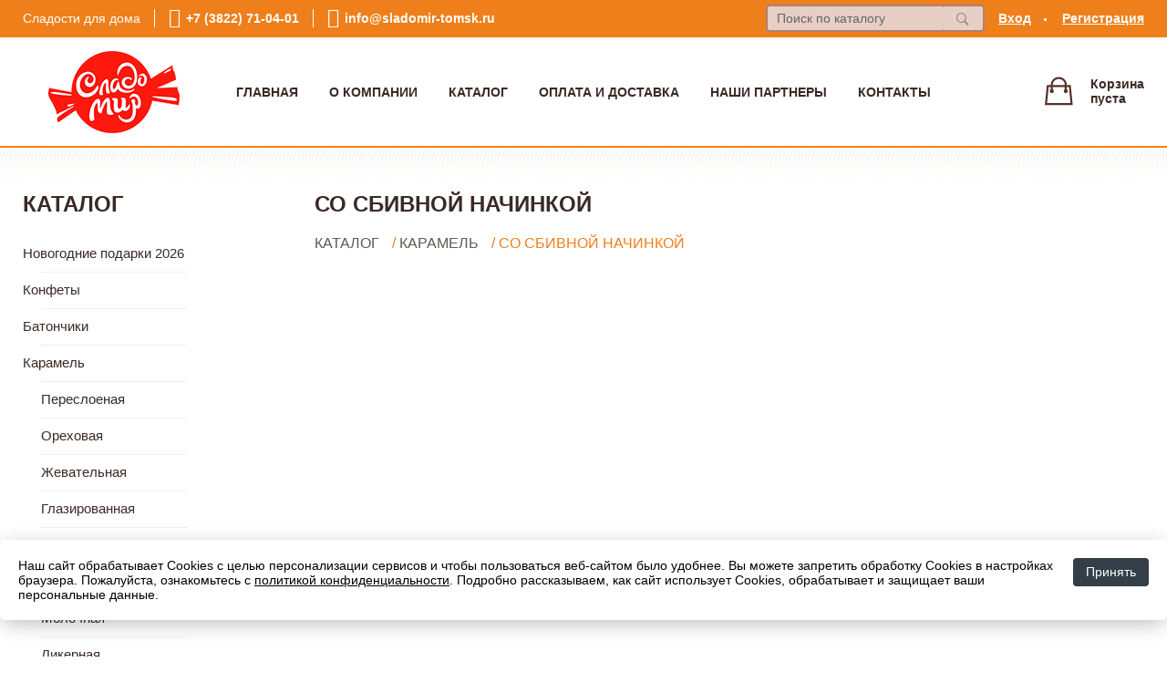

--- FILE ---
content_type: text/html; charset=utf-8
request_url: https://sladomir-tomsk.ru/shop/so_sbivnoy_nachinkoy/
body_size: 3316
content:
<!DOCTYPE html><!-- uniSiter platform | www.unisiter.ru / -->
<html lang="ru">
<head>
    <meta charset="utf-8"/>
<meta name="apple-mobile-web-app-capable" content="yes"/>
<meta name="viewport" content="width=device-width, initial-scale=1.0, maximum-scale=1.0, user-scalable=no"/>
<meta name="apple-mobile-web-app-status-bar-style" content="black"/>
<title>Купить со сбивной начинкой в городе Томск по выгодным ценам &mdash; КонфеткА</title>
<meta name="description" content="В нашем интернет-магазине вы можете купить товары категории «Со сбивной начинкой» по выгодным ценам. Широкий выбор товаров в наличии и под заказ. Звоните и заказывайте!"/>
<meta name="keywords" content="купить, цена, Со, сбивной, начинкой, интернет-магазин, Томск"/>
<link rel="shortcut icon" href="/favicon.ico" />
<link rel="canonical" href="https://sladomir-tomsk.ru/shop/so_sbivnoy_nachinkoy/" />

<!-- глобальный -->
<link rel="preload" as="style" onload="this.rel='stylesheet'" href="/engine/public/templates/default/skin/style.css?v24" />
<!-- глобальный -->
<link rel="preload" as="style" onload="this.rel='stylesheet'" href="/engine/public/templates/t-organic/skin/style.css?v24" />

<link rel="preload" as="style" onload="this.rel='stylesheet'" href="/kernel/css/style.css" media="all"/>
<link rel="preload" as="style" onload="this.rel='stylesheet'" href="/kernel/css/mobile.css" media="all"/>

<script type="text/javascript" src="/kernel/js/jquery.js" ></script>
<script type="text/javascript" src="/engine/public/templates/default/skin/script.js?v9" ></script>
<script type="text/javascript" src="/engine/public/templates/default/skin/iframe.js?v2" ></script>
<script type="text/javascript" src="/engine/public/templates/default/skin/jquery.maskedinput.js" ></script>
<script async type="text/javascript" src="/engine/public/templates/default/skin/mobile.js?v13"></script>
<link rel="stylesheet" type="text/css" href="/shop_current/style.css" />
	<link rel="stylesheet" type="text/css" href="/kernel/forms.css" />
	<script src="/shop_current/shop.js?v23"></script>
	<meta property="og:type" content="website" />
	<meta property="og:url" content="https://sladomir-tomsk.ru/shop/so_sbivnoy_nachinkoy/" />
	<meta property="og:title" content="Со сбивной начинкой" />
	<meta property="og:image" content="https://sladomir-tomsk.ru/uploaded/images/shop/category/88.jpg" />
	<meta name="robots" content="noindex, nofollow" />
	<script type="text/javascript" src="/engine/public/templates/default/panel/oneClickBuy.js"></script>




<script defer src="/engine/public/templates/default/slick/slick.min.js"></script>
<link href="/engine/public/templates/default/slick/slick-theme.css" type="text/css" rel="stylesheet" />
<link href="/engine/public/templates/default/slick/slick.css" type="text/css" rel="stylesheet" />





<script type="text/javascript" src="/shop/filter.js?v4"></script>

<script type="text/javascript" src="/engine/public/templates/default/panel/notes_block/script.js?v3"></script>

</head>
<body>
    <div id="wrapper">
                <div class="header_replacer"></div>
        <header>
            <div class="top">
                <div class="container">
                    <div class="container">
                        <ul class="about">
                            <li>
                                Сладости для дома                            </li>
                            <li class="phone">
                                <a href="tel:+73822710401">+7 (3822) 71-04-01</a>
                            </li>
                            <li class="mail">
                                <a href="mailto:info@sladomir-tomsk.ru">info@sladomir-tomsk.ru</a>
                            </li>
                        </ul>
                        <nav class="user">
                            <ul>
    <li class="login"><a href="/user/auth/">Вход</a></li>
    <li><a href="/user/register/">Регистрация</a></li>
</ul>                        </nav>
                        <form class="search" action="/shop/" method="get">
                            <input id="search_form_input" type="text" name="search" value="" placeholder="Поиск по каталогу" autocomplete="off" />
                            <input type="submit" value="" title="Найти" />
                            <div id="search_hints"></div>
                        </form>
                    </div>
                </div>
            </div>
            <div class="container">
                <div class="container">
                    <a class="logo" href="/"></a>
                    





<nav class="main" itemscope="" itemtype="https://schema.org/SiteNavigationElement">
    <ul>
                


<li class=" ">
    
        
    <a href="/"  itemprop="url" >Главная</a>
    
    </li>


                


<li class=" ">
    
        
    <a href="/pages/about/"  itemprop="url" >О Компании</a>
    
    </li>


                


<li class=" ">
    
        
    <a href="/shop/category/"  itemprop="url" >Каталог</a>
    
    </li>


                


<li class=" ">
    
        
    <a href="/pages/oplata-dostavka/"  itemprop="url" >Оплата и доставка</a>
    
    </li>


                


<li class=" ">
    
        
    <a href="/pages/rosniza/"  itemprop="url" >Наши партнеры</a>
    
    </li>


                


<li class=" ">
    
        
    <a href="/pages/contacts/"  itemprop="url" >Контакты</a>
    
    </li>


            </ul>
</nav>

                    <div id="cart">
                        <div class="cartEmpty_m">Корзина<br/>пуста</div>                    </div>
                </div>
            </div>
        </header>
        <div class="banner_line"></div>        <section id="content"  class="has_left_col">
            <div class="container">
                <div class="container">
                    <div class="left_col"><h4>Каталог</h4>
<nav class="main_catalog">

		<ul>
			<li class="">
			<a href="/shop/novogodnie_podarki_2026/">Новогодние подарки 2026</a>
			</li>
			<li class="">
			<a href="/shop/konfetyi/">Конфеты</a>
			</li>
			<li class="">
			<a href="/shop/batonchiki/">Батончики</a>
			</li>
			<li class="show sub top">
			<a href="/shop/karamel/">Карамель</a>
		<ul>
			<li class="">
			<a href="/shop/peresloenaya/">Переслоеная</a>
			</li>
			<li class="">
			<a href="/shop/orehovaya/">Ореховая</a>
			</li>
			<li class="">
			<a href="/shop/jevatelnaya/">Жевательная</a>
			</li>
			<li class="">
			<a href="/shop/glazirovannaya/">Глазированная</a>
			</li>
			<li class="">
			<a href="/shop/fruktovaya/">Фруктовая</a>
			</li>
			<li class="">
			<a href="/shop/ledentsovaya/">Леденцовая</a>
			</li>
			<li class="">
			<a href="/shop/molochnaya/">Молочная</a>
			</li>
			<li class="">
			<a href="/shop/likernaya/">Ликерная</a>
			</li>
		</ul>
			</li>
			<li class="">
			<a href="/shop/shokolad/">Шоколад</a>
			</li>
			<li class="">
			<a href="/shop/zefir/">Зефир</a>
			</li>
			<li class="">
			<a href="/shop/chay/">Чай</a>
			</li>
			<li class="">
			<a href="/shop/naboryi/">Наборы</a>
			</li>
			<li class="">
			<a href="/shop/halva/">Халва</a>
			</li>
			<li class="">
			<a href="/shop/kozinaki/">Козинаки</a>
			</li>
			<li class="">
			<a href="/shop/vafli/">Вафли</a>
			</li>
			<li class="">
			<a href="/shop/tortyi/">Торты</a>
			</li>
			<li class="">
			<a href="/shop/marmelad/">Мармелад</a>
			</li>
			<li class="">
			<a href="/shop/iris/">Ирис</a>
			</li>
			<li class="">
			<a href="/shop/desertyi/">Десерты</a>
			</li>
			<li class="">
			<a href="/shop/pechene/">Печенье</a>
			</li>
			<li class="">
			<a href="/shop/kakao/">Какао</a>
			</li>
			<li class="">
			<a href="/shop/pasta/">Паста</a>
			</li>
		</ul></nav>

<div class="divider"></div>
<!--
<form class="search" action="/shop/" method="get">
    <input id="search_form_input" type="text" name="search" value="" placeholder="Поиск по каталогу" autocomplete="off" />
    <input type="submit" value="" title="Найти" />
    <div id="search_hints"></div>
</form>
--></div><main><h1>Со сбивной начинкой</h1>
        <div id="shop_goods">
            
            <div class="nav"><p><span itemscope itemtype="http://schema.org/BreadcrumbList"><span itemprop="itemListElement" itemscope itemtype="https://schema.org/ListItem">
                        <a itemprop="item" title="Каталог"
                        href="/shop/category/"><span itemprop="name">Каталог</span></a>
                        <meta itemprop="position" content="1" />
                    </span> / <span itemprop="itemListElement" itemscope itemtype="https://schema.org/ListItem">
                                <a itemprop="item" title="Карамель" href="/shop/karamel/">
                                <span itemprop="name">Карамель</span></a>
                                <meta itemprop="position" content="2" />
                            </span> / <span itemprop="itemListElement" itemscope itemtype="https://schema.org/ListItem">
                                    <span itemprop="name">Со сбивной начинкой</span>
                                    <meta itemprop="position" content="3" />
                            </span></span></p></div>
            
            <div class="dots">
                
                
                <div class="goods_wrapper two_columns " itemscope itemtype="https://schema.org/OfferCatalog"><meta itemprop="name" content="Со сбивной начинкой" />
                
                </div>
            </div>
            
            
            
            
            
        </div></main>                </div>
            </div>
            <!--ToDo: карту показываем только на главной-->
                        
        </section>
    </div>
    <footer itemscope itemtype="https://schema.org/WPFooter">
    <div class="container">
        <div class="container">
            <!-- подключаем форму подписки -->
            <div class="subscription">
                <h3>Подписка</h3>
<p>Укажите адрес электронной почты и вы всегда будете в курсе новинок</p>
<form action="#" method="post" onsubmit="return ProductionSubscribe(this);">
    <div class="inputs">
        <input type="text" name="mail" placeholder="Укажите e-mail" spellcheck="false" autocomplete="off" value="" />
        <input name="submit" type="submit" value="" title="Подписаться" />
    </div>
    <div class="result"></div>
</form>
            </div>

            <!-- выводим краткое описание -->
                        <p class="description">Сладости для дома</p>
            
            <ul class="contacts ">
    <li class="title">Контакты</li>
    <li class="address"><span> г. Томск, ул. Мичурина, д. 47, стр. 13</span></li>
        <li class="phone"><a href="tel:+73822710401">+7 (3822) 71-04-01</a></li>
                <li class="mail"><a href="mailto:info@sladomir-tomsk.ru">info@sladomir-tomsk.ru</a></li>
    </ul>            





<nav class="main" itemscope="" itemtype="https://schema.org/SiteNavigationElement">
    <ul>
                


<li class="sub ">
        <span 

>Группы товаров </span>
    
        <ul>
                


<li class=" ">
    
        
    <a href="/shop/?attribute=discount"  itemprop="url" >Товары по акции</a>
    
    </li>


                


<li class=" ">
    
        
    <a href="/shop/?attribute=new"  itemprop="url" >Новинки</a>
    
    </li>


                


<li class=" ">
    
        
    <a href="/shop/?attribute=is_recommended"  itemprop="url" >Всегда в продаже</a>
    
    </li>


            </ul>
    </li>


                


<li class="sub ">
        <span 

>Разделы сайта </span>
    
        <ul>
                


<li class=" ">
    
        
    <a href="/"  itemprop="url" >Главная</a>
    
    </li>


                


<li class=" ">
    
        
    <a href="/pages/about/"  itemprop="url" >О компании</a>
    
    </li>


                


<li class=" ">
    
        
    <a href="/shop/category/"  itemprop="url" >Каталог</a>
    
    </li>


                


<li class=" ">
    
        
    <a href="/pages/contacts/"  itemprop="url" >Контакты</a>
    
    </li>


                


<li class=" ">
    
        
    <a href="/pages/rekvisity/"  itemprop="url" >Реквизиты</a>
    
    </li>


                


<li class=" ">
    
        
    <a href="/pages/policy/"  itemprop="url" >Политика конфиденциальности</a>
    
    </li>


            </ul>
    </li>


            </ul>
</nav>


            <ul class="social">
        <li class="ig"><a target="_blank" href="https://www.instagram.com/konfetka_tomsk/?hl=ru">Instagram</a></li>
    </ul>        </div>
    </div>
    <div class="bottom">
    <div class="on_top ontop" title="Наверх"></div>
    <div class="container">
        <div class="container">
            <div class="ways_to_pay" title="Принимаем к оплате карты Visa, Mastercard и МИР">
                Принимаем к&nbsp;оплате
            </div>
            <!---->
            <div class="copyright">
                <meta itemprop="copyrightHolder" content="КонфеткА">
                <meta itemprop="copyrightYear" content="2026">
                2020–2026 &copy; «КонфеткА»
            </div>
                        <div class="unisiter">
                Платформа <a href="https://unisiter.ru/" target="_blank">uniSiter</a>
            </div>
                    </div>
    </div>
</div></footer>
<script type="application/ld+json">
    {
        "@context": "https://schema.org",
        "url": "https://sladomir-tomsk.ru/",
            "@type": "SearchAction",
            "target": {
                "@type":"EntryPoint",
                "urlTemplate": "https://sladomir-tomsk.ru/shop/?search="
            },
            "query-input": "required name=search"
    }
</script>
    <!--noindex-->
    <div class="script_time">0.11 с</div>
    <!--/noindex-->
</body>
</html>

--- FILE ---
content_type: text/css
request_url: https://sladomir-tomsk.ru/kernel/css/style.css
body_size: 3956
content:
@charset "utf-8";

/* default styles */

article, aside, details, figcaption, figure, footer, header, main, nav, section, summary {
    display: block;
}

* {
    margin:0;
    padding:0;
}

html, body {
    height: 100%;
    width: 100%;
    font-family: "Open Sans", Sans-Serif, Tahoma;
    font-size: 14px;
}

* html body {
    height: 100%;
}

a {color: #000;}
a:hover {color: #333;}

input, select {
    font-family: "Open Sans", Sans-serif, Tahoma;
    font-size: 14px;
}

/* base layout styles */

#wrapper {min-height: 100%;}

#content {
    position: relative;
    padding: 0 0 480px 0;
}

#content .left_col {
    float: left;
    width: 270px;
    box-sizing: border-box;
    margin-bottom: 40px;
}

.has_left_col main {position: relative; margin-left: 320px;}

footer {
    position: relative;
    margin-top: -442px;
    height: 440px;
    clear: both;
    width: 100%;
    background: #f5f3f0;
    border-top: 2px solid #392a25;
    overflow: hidden;
}

header {
    position: relative;
    width: 100%;
    height: 160px;
    /*border-bottom: 2px solid #553329;*/
}

.container {
    position: relative;
    width: 100%;
    max-width: 1260px;
    margin: 0 auto;
}

.container .container {
    margin: 0 15px 0 15px;
    width: auto;
}

#wrapper #content.has_left_col .container .container {
    overflow: hidden;
}

/* usefull elements */

.devider, .divider {
    position: relative;
    height: 20px;
}

.hidden {
    display: none;
}

.clear {
    clear: both;
}

.rouble {
    font-family: 'ALSRubl-Verdana';
    font-style: normal;
}

.script_time {
    position: absolute;
    right: 0;
    bottom: 2px;
    font-size: 10px;
    line-height: 10px;
    color: transparent;
}

/* search hints */

header .top form.search {
    display: block;
    position: relative;
    float: right;
    margin-top: 5px;
    height: 30px;
}

form.search {
    display: block;
    position: relative;
    width: 240px;
    height: 40px;
}

header .top form.search input[type=text] {
    border-color: #aa8275;
    padding: 0 10px;
    background-color: #e8cec5;
}

header .top form.search input[type=submit] {
    background-color: #e8cec5;
    height: 30px;
    border-color: #aa8275;
    background-position: 15px -306px;
}

header .top form.search input[type=submit]:hover,
header .top form.search input[type=text]:focus {
    background-color: #fff;
    border-color: #aa8275;
}

header .top form.search input[type=submit]:active {
    background-color: #392a25;
    border-color: #392a25;
}

.banner_line {
    position: relative;
    background: transparent url('/images/bg-header.png') 0 0 repeat;
    height: 50px;
}

form.search input[type=submit] {
    display: block;
    position: absolute;
    top: 0;
    right: 0;
    width: 46px;
    height: 40px;
    border: 2px solid #f1eeea;
    -webkit-border-radius: 4px;
    -moz-border-radius: 4px;
    border-radius: 4px;
    border-left-width: 0;
    background: #fff url(/images/icons.png) 15px -301px no-repeat;
    cursor: pointer;
    transition: background-color 0.3s;
    outline: none;
}

form.search input[type=text] {
    display: block;
    width: 180px;
    height: 26px;
    padding: 5px 10px;
    font-size: 16px;
    line-height: 26px;
    color: #333;
    outline: none;
    border: 2px solid #f1eeea;
    -webkit-border-radius: 4px;
    -moz-border-radius: 4px;
    border-radius: 4px;
    border-right-width: 0;
}

form.search input[type=text]::-webkit-input-placeholder {color: #666; font-size: 14px;}
form.search input[type=text]::-moz-placeholder          {color: #666; font-size: 14px;}
form.search input[type=text]:-moz-placeholder           {color: #666; font-size: 14px;}
form.search input[type=text]:-ms-input-placeholder      {color: #666; font-size: 14px;}

#search_hints {
    display: none;
    position: absolute;
    top: 30px;
    left: 0;
    border: solid 1px #eee;
    border-top: none;
    width: 100%;
    min-width: 340px;
    max-width: 560px;
    z-index: 55;
    background-color: #fff;
    padding: 5px 20px 20px 20px;
    -webkit-box-shadow: 0 5px 5px 0 rgba(0, 0, 0, 0.25);
    -moz-box-shadow:    0 5px 5px 0 rgba(0, 0, 0, 0.25);
    box-shadow:         0 5px 5px 0 rgba(0, 0, 0, 0.25);
}

#search_hints .result {
    padding: 4px 0 4px 0;
    height: 16px;
    overflow: hidden;
    line-height: normal;
}

#search_hints .result .parent:after {
    content: " → ";
}

#search_hints h2 {
    font-size: 18px;
    line-height: 30px;
    margin: 5px 0 0 0;
    font-weight: 600;
    color: #392a25;
}

/* individual styles */

header .top {
    position: relative;
    width: 100%;
    height: 40px;
    line-height:40px;
    background-color: #ef7f1a;
    color: #fff;
    /*overflow: hidden;*/
    border-bottom: 1px solid #ef7f1a;
    font-weight: 400;
}

header .top a {
    color: #fff;
    transition: color 0.2s;
    font-weight: 600;
}

header .top a:hover {
    color: #fff;
    text-decoration: underline;
}

header .top #search_hints a {
    color: #392a25;
}

header .top #search_hints a:hover {
    color: #ef7f1a;
}

header ul.about {
    display: block;
    position: relative;
    float: left;
    height: 40px;
    list-style-type: none;
}

header ul.about li {
    display: block;
    position: relative;
    float: left;
    height: 20px;
    line-height: 20px;
    margin: 10px 0;
    padding: 0 15px;
    border-left: 1px solid #fff;
}

header ul.about li:first-child {
    padding-left: 0;
    border-width: 0;
}

header ul.about a {
    display: block;
    position: relative;
    height: 20px;
    line-height: 20px;
    text-decoration: none;
    font-weight: 600;
}

header ul.about a:before {
    content: "\f4b8";
    display: block;
    float: left;
    font-family: Ionicons;
    font-weight: bold;
    font-size: 22px;
    margin-right: 6px;
}

header ul.about li:last-child a:before {
    content: "\f473";
    display: block;
    float: left;
    font-family: Ionicons;
    font-weight: bold;
    font-size: 22px;
    margin-right: 6px;
    font-weight: 600;
}

header nav.user {
    display: block;
    height: 40px;
    position: relative;
    float: right;
}

header nav.user a:hover{
   text-decoration: none;
}

header nav.user ul {
    display: block;
    position: relative;
    height: 40px;
    list-style-type: none;
}

header nav.user ul li {
    display: inline-block;
    position: relative;
    height: 40px;
    line-height: 40px;
}

header nav.user ul li {
    padding: 0 15px;
}

header nav.user ul li:after {
    content: " ";
    display: block;
    position: absolute;
    right: -2px;
    top: 20px;
    width: 3px;
    height: 3px;
    -webkit-border-radius: 3px;
    -moz-border-radius: 3px;
    border-radius: 3px;
    background-color: #fff;
}

header nav.user ul li:last-child {
    padding-right: 0;
}

header nav.user ul li:last-child:after {
    display: none;
}

header .logo {
    display: block;
    position: absolute;
    left: 0;
    top: 10px;
    width: 200px;
    height: 100px;
    background: transparent url('/images/logo.png') 0 0 no-repeat;
}

/* main menu */

header nav.main {
    position: relative;
    text-align: center;
    margin: 0 150px;
    padding-top: 50px;
    color: #392a25;
    text-transform: uppercase;
    font-size: 14px;
    line-height: 20px;
    font-weight: 600;
}

header nav.main li {
    display: inline-block;
    height: 20px;
    line-height: 20px;
    list-style-type: none;
    padding: 0 15px;
}

header nav.main a,
header nav.main li span{
    text-decoration: none;
    color: #392a25;
}

header nav.main a:hover,
header nav.main li span:hover {
    text-decoration: underline;
    color: #ef7f1a;
}

#cart {
    position: absolute;
    right: 0;
    top: 33px;
    font-size: 14px;
    line-height: 16px;
    padding-left: 50px;
    padding-top: 10px;
    min-height: 50px;
    background: transparent url(/images/icons.png) 0 -80px no-repeat;
    font-weight: 600;
    color: #392a25;
}

#cart a {
    background-color: #ef7f1a;
    padding: 1px 6px;
    margin-top: 40px;
    text-decoration: none;
    line-height: 30px;
    border: 2px solid #ef7f1a;
    -webkit-border-radius: 4px;
    -moz-border-radius: 4px;
    border-radius: 4px;
    color: #fff;
}

#cart a:hover {
    background-color: #764231;
    border-color: #764231;
}

#cart a:active {
    background-color: #333;
    border-color: #333;
}

footer .bottom {
    display: block;
    position: absolute;
    left: 0;
    bottom: 0;
    width: 100%;
    height: 50px;
    line-height: 50px;
    background-color: #e4e1dc;
    color: #8e8a87;
}

footer p.description {
    display: block;
    position: absolute;
    left: 0;
    top: 60px;
    background: transparent url('/images/logo.png') 0 0 no-repeat;
    padding-top: 120px;
    font-size: 15px;
    line-height: 30px;
    color: #555555;
    font-weight: 300;
    width: 100%;
    max-width: 340px;
}

footer .unisiter {
    position: absolute;
    right: 0;
    bottom: 0;
}

footer .unisiter a {
    display: inline-block;
    color: #8e8a87;
    padding-left: 18px;
    background: transparent url(/images/unisiter.png) 0 0 no-repeat;
    transition: color 0.3s;
}

footer .bottom {
    display: block;
    position: absolute;
    left: 0;
    bottom: 0;
    width: 100%;
    height: 50px;
    line-height: 50px;
    background-color: #e4e1dc;
    color: #8e8a87;
}

footer .bottom a:hover {
    color: #ef7f1a;
    background-position: 0 -50px;
}

footer .on_top {
    position: absolute;
    left: 50%;
    margin-left: -64px;
    bottom: 44px;
    width: 127px;
    height: 43px;
    background: transparent url('/images/on-top.png') 0 0 no-repeat;
    cursor: pointer;
}

footer nav {
    display: block;
    list-style-type: none;
    position: relative;
    padding-top: 60px;
    float: right;
    font-size: 15px;
    font-weight: 300;
    line-height: 30px;
}

footer nav ul {
    list-style-type: none;
}

footer nav > ul > li {
    display: block;
    width: 170px;
    float: left;
    color: #392a25;
    font-size: 15px;
    margin-left: 40px;
    list-style-type: none;
}

footer nav > ul > li span {
    display: block;
    position: relative;
    text-transform: uppercase;
    font-weight: 600;
    height: 60px;
    line-height: 15px;
}

footer nav > ul > li span:after,
footer .subscription h3:after {
    display: block;
    content: "";
    width: 100%;
    height: 1px;
    background-color: #e5e1de;
    position: absolute;
    left: 0;
    bottom: 30px;
}

footer nav a:hover {
    color: #ef7f1a;
}

footer .subscription {
    position: relative;
    float: right;
    width: 270px;
    padding-top: 60px;
    font-size: 15px;
    margin-left: 40px;
}

footer .subscription h3 {
    position: relative;
    color: #392a25;
    font-size: 15px;
    line-height: 15px;
    font-weight: 600;
    text-transform: uppercase;
    height: 60px;
}

footer .subscription p {
    font-size: 15px;
    line-height: 30px;
    color: #555555;
    padding-bottom: 15px;
}

footer .subscription form,
section.subscribe form {
    display: block;
    position: relative;
    width: 100%;
    height: 40px;
    background-color: #fff;
    border: none;
    -webkit-border-radius: 4px;
    -moz-border-radius: 4px;
    border-radius: 4px;
}

footer .subscription form input[type=text],
section.subscribe form input[type=email]{
    display: block;
    margin-right: 50px;
    width: 90%;
    padding: 0 5%;
    font-size: 15px;
    color: #392a25;
    height: 40px;
    line-height: 40px;
    background-color: #fff;
    border: none;
    border-width: 0;
    outline: none;
}

footer .subscription form input[type=text]:focus,
section.subscribe form input[type=text]:focus {
    outline: 2px solid #ef7f1a;
}

footer .subscription form input[type=submit],
section.subscribe form input[type=submit] {
    display: block;
    width: 50px;
    height: 40px;
    position: absolute;
    right: -4px;
    top: 0;
    background: #764231 url(/images/icons.png) 5px -140px no-repeat;
    border: none;
    border-width: 0;
    -webkit-appearance: none;
    cursor: pointer;
    transition: background-color 0.5s;
    outline: none;
}

footer .subscription form input[type=submit] {
    right: 0;
}

footer .subscription input::-webkit-input-placeholder {color: #a99b9a;}
footer .subscription input::-moz-placeholder          {color: #a99b9a;}
footer .subscription input:-moz-placeholder           {color: #a99b9a;}
footer .subscription input:-ms-input-placeholder      {color: #a99b9a;}

footer .subscription form input[type=submit]:hover {
    background-color: #ef7f1a;
    background-position: 5px -180px;
}

footer .subscription form input[type=submit]:active {
    background-color: #392a25;
}

footer .subscription form input[type=text].error {
    outline: 2px solid red;
    background-color: #ffeeee;
}

footer .subscription form div.result {
    text-align: center;
    font-size: 13px;
    line-height: 16px;
    padding-top: 4px;
}

footer .unisiter {
    position: absolute;
    right: 0;
    bottom: 0;
}

footer .description {
    display: block;
    position: absolute;
    left: 0;
    top: 60px;
    background: transparent url(/images/logo.png) 0 0 no-repeat;
    padding-top: 120px;
    font-size: 15px;
    line-height: 30px;
    color: #555555;
    font-weight: 300;
    width: 100%;
    max-width: 340px;
}

footer .copyright {
    margin: 0 15px 0 15px;
}

footer .ways_to_pay {
    position: absolute;
    left: 60%;
    bottom: 15px;
    font-size: 12px;
    width: 80px;
    line-height: 10px;
    font-weight: 600;
    text-align: right;
    padding-right: 200px;
    background: transparent url(/images/ways-to-pay.png) right 0 no-repeat;
}

footer .contacts .address {
    display: none;
}

/* categories */

ul.dots {
    display: block;
    position: relative;
    margin-left: -50px;
    overflow: hidden;
}

ul.dots li {
    display: block;
    position: relative;
    float: left;
    width: 270px;
    height: 360px;
    margin: 0 0 50px 50px;
    background-color: #fff;
    -webkit-border-radius: 4px;
    -moz-border-radius: 4px;
    border-radius: 4px;
    overflow: hidden;
}

ul.dots li a {
    display: block;
    position: relative;
    width: 250px;
    height: 340px;
    border: 10px solid #f1eeea;
    transition: 0.5s;
    color: #392a25;
    text-decoration: none;
    font-weight: 700;
    text-transform: uppercase;
}

ul.dots li .name {
    position: absolute;
    font-size: 20px;
    line-height: 22px;
    width: 240px;
    height: 50px;
    text-align: center;
    text-decoration: none;
    left: 5px;
    bottom: 0;
    overflow: hidden;
}

ul.dots li img {
    display: block;
    width: 250px;
    height: 290px;
}

ul.dots li a:hover {
    border-color: #ef7f1a;
    color: #392a25;
}

footer .contacts {
    display: none;
    position: absolute;
    right: 0;
    top: 260px;
    list-style: none;
    width: 270px;
    font-size: 15px;
    line-height: 22px;
    color: #555555;
}

footer .contacts a {
    font-size: 15px;
    line-height: 22px;
    color: #555555;
}

footer .contacts a:hover {
    color: #5fbd74;
}

footer .contacts span, footer .contacts a {
    padding: 0 0 0 22px;
    background: transparent url(/images/icons.png) 0 0 no-repeat;
}

footer .contacts .address span {
    display: none;
    background-position: 0 -345px;
}

footer .contacts .phone a {
    background-position: 0 -392px;
}

footer .contacts .mail a {
    background-position: 0 -437px;
}

footer .contacts .title {
    position: relative;
    color: #392a25;
    font-size: 15px;
    line-height: 15px;
    font-weight: 600;
    text-transform: uppercase;
    height: 20px;
}

/* goods */

.goods {
    display: block;
    position: relative;
    float: left;
    width: 270px;
    height: 350px;
    margin: 0 0 50px 50px;
}

.goods a {
    display: block;
    position: relative;
    width: 270px;
    height: 350px;
    text-decoration: none;
    z-index: 1;
}

.goods img {
    display: block;
    position: relative;
    width: 264px;
    height: 264px;
    -webkit-border-radius: 4px;
    -moz-border-radius: 4px;
    border-radius: 4px;
    overflow: hidden;
    border: 3px solid #f1eeea;
    transition: border-color 0.3s;
}

.goods a.buy {
    opacity: 0;
    position: absolute;
    left: 0;
    top: 220px;
    width: 270px;
    height: 50px;
    background: #ef7f1a url('/images/icons.png') 100px -220px no-repeat;
    font-size: 1px;
    text-decoration: none;
    color: transparent;
    transition: opacity 0.3s;
}

.goods a.buy:after {
    content: "Купить";
    display: block;
    font-size: 16px;
    line-height: 50px;
    color: #fff;
    position: absolute;
    left: 0;
    top: 0;
    width: 270px;
    height: 50px;
    text-align: center;
    text-indent: 40px;
}

.goods:hover a.buy {
    opacity: 1;
}

a.buy:hover {
    background-color: #ec9444;
}

.goods:hover img {
    border-color: #ef7f1a;
}

.goods .name {
    position: absolute;
    top: 295px;
    left: 10px;
    width: 250px;
    height: 32px;
    overflow: hidden;
    font-size: 16px;
    color: #5e5a54;
    font-weight: 600;
    line-height: 16px;
    text-align: center;
}

.goods .price {
    position: absolute;
    left: 0;
    bottom: 0;
    width: 270px;
    text-align: center;
    color: #392a25;
    font-weight: bold;
    font-size: 15px;
    line-height: 15px;
}

.goods .price span {
    font-family: 'ALSRubl-Verdana';
}

.goods .info, .gallery span.info {
    position: absolute;
    top: 12px;
    left: -5px;
    line-height: 30px;
    background-color: #764231;
    padding: 0 9px;
    color: #fff;
    z-index: 1;
}

.goods span.info:after {
    content: '';
    border-left: 5px solid transparent;
    border-top: 5px solid #764231;
    width: 0;
    height: 0;
    position: absolute;
    bottom: -5px;
    left: 0;
}

#content h1, #content h4 {
    text-transform: uppercase;
    font-size: 24px;
    line-height: 28px;
    color: #392a25;
    padding-bottom: 20px;
    font-weight: 700;
}

/* main catalog */

.main_catalog ul {
    list-style-type: none;
}

.main_catalog ul ul {
    display: none;
}

.main_catalog ul li {
    display: block;
    position: relative;
}

.main_catalog ul li:after {
    position: absolute;
    display: block;
    content: " ";
    background-color: #f1eeee;
    left: 20px;
    top: 0;
    width: 160px;
    height: 1px;
}

.main_catalog > ul > li:first-child:after {
    display: none;
}

.main_catalog ul ul li {
    padding-left: 20px;
}

.main_catalog .show > ul {
    display: block;
}

.main_catalog .current > a {
    font-weight: 600;
}

.main_catalog a {
    display: inline-block;
    position: relative;
    color: #392a25;
    text-decoration: none;
    font-size: 15px;
    line-height: 20px;
    margin: 10px 0;
    -webkit-transition: color 0.5s ease;
}

.main_catalog a:hover {
    color: #ef7f1a;
}

/* иконки социальных сетей в footer */

footer ul.social {
    display: block;
    position: absolute;
    left: 0;
    margin-left: -4px;
    top: 321px;
    width: 200px;
    height: 37px;
    list-style-type: none;
}

footer ul.social li {
    display: inline-block;
    margin: 4px;
}

footer ul.social li a {
    display: block;
    width: 29px;
    height: 29px;
    background: transparent url(/engine/public/img/services.png) -6px -6px no-repeat;
    border-radius: 14px;
    background-color: #764231;
}

footer ul.social li a:hover {
    background-color: #ef7f1a;
}

footer ul.social li.fb a {background-position: 1px 1px;}
footer ul.social li.ig a {background-position: 1px -25px;}
footer ul.social li.vk a {background-position: 1px -50px;}
footer ul.social li.tw a {background-position: 2px -76px;}
footer ul.social li.ok a {background-position: 1.5px -103px;}
footer ul.social li.dr a {background-position: 1.5px -128px;}
footer ul.social li.yt a {background-position: 1.5px -154px;}
footer ul.social li.yl a {background-position: 1.5px -181px;}
footer ul.social li.tg a {background-position: 1.5px -206px;}
footer ul.social li.fp a {background-position: 1.5px -233px;}

/*недавно посещённые товары*/

.container-view-products {
    border-top: 1px solid #eee;
    margin-top: 20px;
}

.goods_viewed {
    position: relative;
    clear: both;
    width: 100%;
    margin: 0 auto;
    background: #fff;
    padding: 47px 0 20px 0;
}

.goods_viewed .title {
    display: block;
    position: absolute;
    left: 10px;
    top: 10px;
    font-weight: 600;
    color: #555;
    text-shadow: 0 0 2px #fff;
    font-size: 20px;
}

.goods_viewed .item {
    position: relative;
    float: left;
    width: 234px;
    height: 226px;
    background-color: #fff;
    border: 1px solid #999;
    border: none;
    margin-bottom: 55px;
}

.goods_viewed .item:not(:first-of-type) {
    margin-left: 20px;
}

.goods_viewed .item:nth-of-type(6) {
    margin-left: 0px;
}

.goods_viewed .name {
    position: relative;
    padding: 10px 10px 14px 10px;
    width: 206px;
    height: 63px;
    overflow: hidden;
    margin: 0 auto;
    font-size: 13px;
    color: #5e5a54;
    font-weight: 600;
    line-height: 16px;
    text-align: center;
}

.goods_viewed .item a {
    text-decoration: none;
}

.goods_viewed img {
    width: 206px;
    height: 206px;
    margin: 10px auto 0 auto;
    border: 0;
    display: block;
    border: 3px solid #f1eeea;
}

.goods_viewed img:hover {
    border: 3px solid #ef7f1a;
}

.goods_viewed a div {
    color: #5e5a54;
}

.goods_viewed a div:hover {
    color: #ef7f1a;
}

form.filters .disabled {
    opacity: .3;
}

.goods a.buy.in_cart:after {
    content: "В корзине";
    background: #ef7f1a url(/images/icons.png) 89px -220px no-repeat;
}

.clearfix:after {
    display: block;
    content: "";
    clear: both;
}

--- FILE ---
content_type: text/css
request_url: https://sladomir-tomsk.ru/kernel/css/mobile.css
body_size: 2432
content:
.on-mobile {
    display: none;
}

#mobile-menu-button,
#mobile-catalog-button,
#mobile-search-button {
    height: 20px;
    position: absolute;
    left: 5%;
    top: 80px;
    cursor: pointer;
    background: transparent url('/images/ico-mobile.png') -1px -2px no-repeat;
    line-height: 20px;
    font-size: 13px;
    color: #000;
    font-weight: bold;
    padding-left: 30px;
    text-decoration: none;
}

#mobile-catalog-button {
    left: 50%;
    margin-left: -45px;
    top: 80px;
    background-position: 0 -27px;
}

#mobile-search-button {
    left: auto;
    right: 5%;
    top: 80px;
    background-position: 0 -69px;
}

#mobile-menu {
    display: none;
    position: fixed;
    bottom: -100px;
    right: 0;
    top: -100px;
    left: 0;
    overflow: auto;
    overflow-y: scroll;
    z-index: 9999;
    min-height: 100%;
    background: url('/images/mobile-menu-overlay.png');
}

#mobile-menu ul {
    display: block;
    width: 60%;
    background: #553329;
    position: absolute;
    left: 0;
    top: 0;
    height: 100%;
    padding: 10%;
    margin: 100px 0;
    z-index: 10000;
}

#mobile-menu li {
    display: block;
    width: 100%;
    margin-bottom: 10px;
    height: auto;
}

#mobile-menu ul span {
    display: none;
}

#mobile-menu a {
    font-size: 20px;
    color: #fff;
    text-decoration: none;
}

#mobile-menu-close {
    position: absolute;
    right: 20px;
    top: 20px;
    width: 20px;
    height: 20px;
    background: transparent url('/images/ico-mobile.png') 0 -48px no-repeat;
    z-index: 10001;
}

.mobile-search-container {
    position: absolute;
    left: 50%;
    margin-left: -118px;
    top: 51px;
    width: 100%;
    z-index: 1;
    animation-fill-mode: both;
    animation-duration: 1s;
}

.animated{
    -webkit-animation-fill-mode:both;
    -moz-animation-fill-mode:both;
    -ms-animation-fill-mode:both;
    -o-animation-fill-mode:both;
    animation-fill-mode:both;
    -webkit-animation-duration:1s;
    -moz-animation-duration:1s;
    -ms-animation-duration:1s;
    -o-animation-duration:1s;
    animation-duration:1s;
}

@-webkit-keyframes slideInLeft {
    from {
        -webkit-transform: translate3d(-100%, 0, 0);
        transform: translate3d(-100%, 0, 0);
        visibility: visible;
    }

    to {
        -webkit-transform: translate3d(0, 0, 0);
        transform: translate3d(0, 0, 0);
    }
}

@keyframes slideInLeft {
    from {
        -webkit-transform: translate3d(-100%, 0, 0);
        transform: translate3d(-100%, 0, 0);
        visibility: visible;
    }

    to {
        -webkit-transform: translate3d(0, 0, 0);
        transform: translate3d(0, 0, 0);
    }
}

.slideInLeft {
    -webkit-animation-name: slideInLeft;
    animation-name: slideInLeft;
}

@-webkit-keyframes fadeOutLeft {
    from {
        opacity: 1;
    }

    to {
        opacity: 0;
        -webkit-transform: translate3d(-100%, 0, 0);
        transform: translate3d(-100%, 0, 0);
    }
}

@keyframes fadeOutLeft {
    from {
        opacity: 1;
    }

    to {
        opacity: 0;
        -webkit-transform: translate3d(-100%, 0, 0);
        transform: translate3d(-100%, 0, 0);
    }
}

.fadeOutLeft {
    -webkit-animation-name: fadeOutLeft;
    animation-name: fadeOutLeft;
}

@media all and (min-width: 1100px) {
}

@media all and (max-width: 1100px) {
    /* top line */
    body header ul.about li {border-width: 0}
    body header ul.about li:first-child, body header ul.about li:last-child {display: none}
    /* main menu */
    body header nav.main li.right {margin-left: 100px; margin-right: 160px}
    body header nav.main li.left {margin-right: 100px;}
    header nav.main li {padding: 0 5px}
    /* main page features */
    body ul.features li {min-width: 300px; padding: 10px}
    body ul.features li:after {display: none}
    /* main page categories*/
    body section.categories {height: auto; overflow: hidden}
    body section.categories ul.dots {margin-left: 0; text-align: center}
    body section.categories ul.dots li {margin: 20px; float: none; display: inline-block}
    /* main page subscription */
    body section.subscribe .border {width: 70%; padding: 60px 14%}
    /*list*/
    body .list .goods .name {height: 77px; width: 52%;}
    /* footer */
    footer nav {display: none}
    footer .ways_to_pay {left: 42%;}
}

@media all and (max-width: 860px) {
    /* main page banner */
    body #banner {display: none}
    /* main page advantages */
    body ul.advantages li {float: none; width: 96%; padding-bottom: 40px}
    body ul.advantages li:last-child {padding-bottom: 0}
    /*list*/
    body .list .goods {width: 90.5%;}
    body .list .goods .name {left: 128px;}
    /* footer */
    body footer .timetable {display: none}
    body footer .ways_to_pay {display: none}
}

@media all and (max-width: 720px) {
    /* logo */
    body header .logo {left: 0; margin-left: 0}
    /* search */
    header .top form.search {display: none}
    /* main menu */
    body header nav.main {display: none}
    /* map */
    body #YMapsID, body section.info {display: none}
    /* list */
    body .list .goods {min-width: 340px;}
    body .list .goods img {left: 0;}
    body .list .goods .name {left: 99px; font-size: 13px; height: 78px; width: 40%;}
    /* footer */
    body footer .bottom a {display: none}
}

@media all and (max-width: 640px) {
    /* general */
    body .container .container {margin: 0 5px;}
    body #content .left_col {display: none;}
    body .has_left_col main {margin-left: 0;}
    #shop_goods .sorting {display: none}
    body form.forms .item .title, body form.forms .item .input,  body form.forms .item .textarea, body form.forms .item .hint, body form.forms .item .hinterror {width: 90%}
    body #shop_goods, body #shop_goods div.nav {margin-left: 0}
    /* mobile head */
    body header div, body header nav, body header a {display: none}
    body header, #mobile_nav ul.panel {height: 50px; background-color: #ef7f1a;}
    /* shopping cart */
    /*#shopping_cart_table .qt .incr, #shopping_cart_table .qt .decr {display: none}*/
    #shopping_cart_table td .qt {width: 48px}
    #shopping_cart_table th {padding: 0; font-weight: normal}
    /* main page & titles */
    body section h2, body section h2 span {font-size: 30px; line-height: 30px;}
    /* footer */
    body footer .subscription {display: none}
    body footer .bottom .container {overflow: hidden}
    /* banner line */
    body .banner_line {height: 0}
    #content {padding-top: 20px}
    /* shop module */
    body #shop_goods div.nav {margin-right: 0}
    body .goods {margin-left: 50px; margin-right: 10px}
    body #shop_goods .goods-card {margin-left: 0}
    body #shopping_cart_table .features {display: none}
    /* articles */
    body ul.news_list {max-width: 330px; position: relative; margin: 20px auto;}
    body ul.news_list li {position: relative;}
    body ul.news_list a {position: absolute; left: 0; top: 20px; height: 60px; overflow: hidden}
    body ul.news_list a.img {display: block; float: none; position: relative; margin: 70px 0 20px 0; width: 100%; padding: 0; border-width: 0; text-align: center}
    body ul.news_list .date {position: absolute; left: 0; top: 0; margin: 0}
    body ul.news_list li p {text-align: center;}
    body ul.news_list li p a, body ul.news_list li:after {display: none}
    body ul.news_list li img {display: inline-block; width: 100%; max-width: 330px; height: auto}
    /* questions */
    body .mobile_tc_1020_del {display: none}
    /* list */
    body .list .goods_wrapper {margin: 0;}
    body .list .goods {width: 99%;}
    body .list .goods img {left: 20px;}
    body .list .goods .name {left: 130px; font-size: 16px; height: 78px; width: 40%;}
    /* FOOTER: general styles */
    body footer {margin-top: -395px;}
    body footer, body footer .container {height: auto;}
    body footer ul.contacts {display: block; position: relative; top: auto; padding: 20px 0 0 0; background: transparent; width: auto; max-width: 100%; margin: 0; float: none}
    body footer ul.contacts li, body footer nav > ul > li li {font-size: 14px; line-height: 24px; margin-left: 0;}
    body footer ul.contacts li.title, body footer nav > ul > li.sub span {height: auto; line-height: 40px; font-size: 16px; font-weight: bold; display: unset; position: unset; text-transform: unset;}
    body footer ul.contacts a, body footer ul.contacts span {height: auto; line-height: 24px; text-decoration: none}
    body footer nav {display: block; max-width: 100%; padding: 0; position: relative; float: none; height: auto}
    body footer nav > ul > li {float: none; width: auto; margin: 0}
    body footer nav > ul > li ul {list-style-type: none}
    body footer nav a {text-decoration: none}
    body footer ul.social {position: relative; left: auto; top: auto; margin: 0; padding: 16px 0; text-align: center; width: auto; height: auto}
    body footer .bottom {position: relative; top: auto; text-align: center; height: auto; padding: 20px 0; line-height: 24px}
    body footer .ways_to_pay {position: relative; display: block; width: 100%; height: 20px; background-size: contain; background-position: center 0; left: auto; top: auto; bottom: auto; margin: 0 0 20px 0; padding: 0; font-size: 1px; color: transparent;}
    body footer .unisiter {display: block; position: relative; left: auto; right: auto; top: auto}
    body footer .unisiter a {display: inline-block; background-position: 0 -14px}
    body footer .unisiter a:hover {background-position: 0 -64px}
    body footer .copyright {position: relative; left: auto; top: auto; line-height: 24px; margin: 0; height: auto}
    body footer p.description {display: none}
    body footer .on_top {display: none; background: none;}
    /* footer elements */
    body footer nav > ul > li.sub ul {opacity: 0; height: 0; transition: all 0.5s ease; overflow: hidden;}
    body footer nav > ul > li.sub > span:after {content: '\e90a'; display: inline-block; font-family: 'Unisiter-Icons'; font-size: 12px; font-weight: bold; width: unset; height: unset; background-color: unset; position: unset;}
    body footer nav > ul > li.show ul {opacity: 1; height: auto}
    body footer nav > ul > li.show > span:after {transform: rotate(180deg);}
    body footer nav > ul > li > span.empty {display: none}
}

@media all and (max-width: 480px) {
    /* top line */
    body .on-mobile {display: block;}
    /* shop module */
    body #shopping_cart_table .img {display: none}
    /* goods on main page */
    body section.sale, body section.new, body section.recommend, body section.sale h2, body section.new h2, body section.recommend h2 {margin-left: 0}
    /* list */
    body .list .goods {min-width: 340px;}
    body .list .goods img {left: 0;}
    body .list .goods .name {left: 99px; font-size: 13px; height: 78px; width: 40%;}
}

@media all and (max-width: 352px) {
    /* cart */
    body #cart {right: 50%; margin-right: -56px;}
    .goods_viewed .item:not(:first-of-type){margin-left: auto;}
    body #cart {right: 50%; margin-right: -56px; }
}

--- FILE ---
content_type: text/css
request_url: https://sladomir-tomsk.ru/shop_current/style.css
body_size: 3941
content:
#shop_cats {
    position: relative;
    float: left;
    margin: 0 0 0 20px;
    padding: 0;
    width: 230px;
}

#shop_goods {
    position: relative;
    margin: 40px 0 0 -50px;
    padding: 0;
}

.on_right {
    position: relative;
    margin: 40px 0 0 250px;
    padding: 0;
}

#shop_goods .dots, #shop_goods .list {
    margin: 0;
    padding: 0;
}

main div.nav {
    color: #ef7f1a;
    font-size: 16px;
    font-weight: 400;
    text-transform: uppercase;
    margin-bottom: 20px;
}

#shop_goods div.nav {
    position: absolute;
    margin: -40px 280px 0 50px;
}

main div.nav a {
    color: #5e5a54;
    text-decoration: none;
    padding: 0 10px;
}

main div.nav a:hover {
    color: #ef7f1a;
}

main div.nav span:first-child a {
    padding-left: 0;
}

/* buy button */

#shop_goods .buttons {
    height: 34px;
    position: relative;
    margin: 0;
    overflow: hidden;
    clear: both;
}

#shop_goods .goods-card .price, #buy_btn_cont {
    display: block;
    float: left;
    width: auto;
    margin-right: 10px;
    text-align: left;
    height: 40px;
    font-size: 30px;
    color: #666;
}

#shop_goods .goods-card .price {
    color: #ef7f1a;
    font-weight: bold;
    margin-bottom: 20px;
}

#buy_btn_cont {
    text-align: left;
    font-size: 30px;
    color: #666;
    margin: 0;
    float: left;
}

#shop_goods .goods-card .old-price {
    text-decoration: line-through;
    color: #999;
}

#shop_goods .goods-card .price-label {
    height: 40px;
    line-height: 52px;
    float: left;
    margin-right: 10px;
    font-weight: 600;
    color: #5e5a54;
}

#buy_btn_cont img {
    display: block;
    height: 36px;
    width: 46px;
    border-width: 0;
}

#buy_btn_cont a, #buy_btn_cont input {
    display: block;
}

#shop_goods .store {
    display: none;
}

/*list*/

.list {
    width: 100%;
}

.list .goods_wrapper {
    margin: 0 0 0 50px;
    width: 100%;
}

.list .goods {
    display: table;
    float: none;
    width: 94.5%;
    min-width: 380px;
    height: 51px;
    border: 1px solid #ddd;
    margin: 0;
    padding: 0;
}

.list .goods:hover {
    border: 1px solid #ef7f1a;
}

.list .goods a {
    display: block;
    position: relative;
    width: unset;
    top: 0;
    overflow: hidden;
    text-decoration: none;
}

.list .goods > a  {
    height: 120px;
}

.list .goods > a.buy  {
    height: 34px;
    position: absolute;
    top: 64px;
    right: 15px;
    width: 100px;
    left: unset;
    opacity: 1;
    font-size: 16px;
    border-radius: 4px;
    background: #ef7f1a url(/images/icons.png) 100px -220px no-repeat;
}

.list .goods > a.buy:hover {
    background-color: #ef7f1a;
    border-color: #ef7f1a;
}

.list .goods a.buy.in_cart:after {
    content: "В корзине";
    background: #ef7f1a;
}

.list .goods a.buy:after {
    content: "Купить";
    display: block;
    font-size: 16px;
    line-height: 34px;
    color: #392a25;
    position: absolute;
    left: 0;
    top: 0;
    width: 101px;
    height: 34px;
    text-align: center;
    text-indent: 3px;
}

.list .goods img {
    display: block;
    max-width: 90px;
    max-height: 120px;
    position: absolute;
    left: 20px;
    top: 0;
    -webkit-border-radius: 4px;
    -moz-border-radius: 4px;
    border-radius: 4px;
    border-width: 0;
    margin: 0;
}

.list .goods .name {
    position: absolute;
    left: 160px;
    top: 20px;
    line-height: 22px;
    color: #262626;
    height: 45px;
    width: 59%;
    overflow: hidden;
    padding: 0;
    text-align: left;
}

.list .goods .price {
    position: absolute;
    width: unset;
    right: 14px;
    top: 20px;
    font-size: 20px;
    line-height: 20px;
    text-align: right;
    color: #262626;
}

#shop_goods .list .goods_wrapper .buttons {
    display: block;
    position: absolute;
    left: unset;
    right: 20px;
    top: 23px;
    height: 74px;
    text-decoration: none;
    width: 100px;
}

#shop_goods .list .buttons input.buy {
    left: 0px;
    width: 96px;
    bottom: -8px;
}

.list .goods.in-cart .buttons a.buy {
    left: 0;
}

.list .goods .buttons a.buy {
    left: 0;
}

.list .goods .buttons a.buy {
    padding: 0 6px;
}

/* tabs */

#goods_desc {
    clear: both;
    overflow: hidden;
    margin-top: 40px;
    border: 1px solid #eee;
    border-left-width: 0;
    border-right-width: 0;
}

#goods_desc .tabs {
    margin: 0;
    padding: 0;
    overflow: hidden;
    clear: both;
    display: none;
}

#goods_desc .tabs li {
    float: left;
    background: #bbb;
    color: #fff;
    padding: 10px 15px;
    margin: 0;
    cursor: pointer;
    font-size: 16px;
    line-height: 18px;
    list-style-type: none;
    border-right: 2px solid #999;
}

#goods_desc .tabs li:last-child {
    border-top-right-radius: 10px;
    border-width: 0;
}

#goods_desc .content {
    display: none;
    padding: 20px 0;
    font-size: 14px;
    text-align: left;
}

#goods_desc .current {
    display: block;
}

/* cart */

#shopping_cart_table {
    width: 100%;
    border-collapse: collapse;
}

#shopping_cart_table th {
    text-align: center;
    border-bottom: 2px solid #999;
    padding: 2px;
}

#shopping_cart_table td {
    border-bottom: 1px solid #aaa;
    padding: 2px;
    vertical-align: middle;
    width: 16%;
}

#shopping_cart_table img {
    width: 100px;
}

#shopping_cart_table .features {
    font-size: 12px;
    color: #666;
}

#shopping_cart_table .digit {
    width: 10%;
    text-align: right;
    word-break: break-all;
}

#shopping_cart_table .noline {
    border-width: 0;
}

#shopping_cart_table .img {
    width: 5%;
    max-width: 104px;
}

#shopping_cart_table input {
    display: block;
    float: left;
    width: 48px;
    height: 32px;
    border: 1px solid #ef7f1a;
    border-left-width: 0;
    border-right-width: 0;
    padding: 0;
    text-align: center;
    font-size: 20px;
    line-height: 32px;
    color: #666;
    background-color: #fff;
    font-family: 'Open Sans', Trebuchet MS, Verdana, arial, helvetica, sans-serif;
    outline: none;
    text-indent: 0;
}

#shopping_cart_table a.del {
    display: block;
    position: relative;
    width: 100%;
    text-align: center;
    font-size: 12px;
    color: #666;
}


/* Order List */

#order_list .item, #order_item .item {
    position: relative;
    width: 100%;
    min-height: 40px;
    overflow: hidden;
    color: #333;
    border-bottom: 1px solid #aaa;
}

#order_list a.item:hover div, #order_item a.item:hover div {
    background-color: #eee;
}

#order_list .item div, #order_item .item div {
    float: left;
    width: 33%;
    min-height: 40px;
    overflow: hidden;
    text-align: left;
    vertical-align: middle;
    padding: 6px 1% 6px 1%;
}

#order_list .th div, #order_item .th div {
    font-weight: bold;
    border-bottom: 2px solid #999;
    text-align: center;
}

#order_list a.item div {
    border-bottom: 1px solid #aaa;
}

#order_list .item .digits, #order_item .item .digits {
    text-align: right;
    width: 8%;
}

#order_item div.long {
    text-align: right;
    width: 79%;
    padding-right: 1%;
}

#order_item div.end {
    border-width: 0;
    line-height: 40px;
}

/* View Switcher */

#view_switcher {
    position: absolute;
    right: 25px;
    top: 5px;
    width: 42px;
    height: 16px;
    overflow: hidden;
}

#view_switcher div {
    width: 16px;
    height: 16px;
    float: right;
    background: transparent url('/images/view-switch.gif') 0 -16px no-repeat;
    cursor: pointer;
    padding: 0;
}

#view_switcher div:first-child {
    float: left;
    background-position: -12px -16px;
}

#view_switcher div:first-child.selected {
    background-position: -12px 0;
}

#view_switcher div:last-child.selected {
    background-position: 0 0;
}

/* goods features*/
#shop_goods .right {
    position: relative;
    min-width: 300px;
    overflow: hidden;
    vertical-align: top;
    text-align: left;
}

#shop_goods .features {
    position: relative;
    width: 100%;
    margin-bottom: 10px;
}

#shop_goods .features h4 {
    font-size: 20px;
    padding-bottom: 10px;
    text-transform: none;
    font-weight: bold;
}

#shop_goods .features div.item {
    position: relative;
    overflow: hidden;
    width: 100%;
    margin: 0 0 5px 0;
    font-size: 14px;
    line-height: 20px;
}

#shop_goods .features .title {
    float: left;
    width: 40%;
    margin-right: 0;
    font-weight: 600;
    color: #5e5a54;
}

#shop_goods .features .title div {
    padding-right: 10px;
}

#shop_goods .features .title span {
    width: 100%;
    border-bottom: 1px dotted #ccc;
}

#shop_goods .features .values {
    float: left;
    width: 60%;
}

#shop_goods .features span {
    margin: 0 5px 5px 0;
    background: none;
    border: 1px solid #fff;
    display: inline-block;
    vertical-align: top;
    min-height: 20px;
    line-height: 20px;
}

#shop_goods .features span.item {
    padding: 0 12px;
    border-radius: 2px;
    border: 1px solid #cccdcd;
    -webkit-transition: background 0.2s ease;
    -moz-transition: background 0.2s ease;
    -ms-transition: background 0.2s ease;
    -o-transition: background 0.2s ease;
    transition: background 0.2s ease;
    cursor: pointer;
}

#shop_goods .features span.item:hover {
    border-color: #ef7f1a;
}

#shop_goods .features span.selected, #shop_goods .features span.selected:hover {
    background-color: #ef7f1a;
    color: #fff;
    border-color: #555;
}

#shop_goods .hide, #shop_goods .hide0 {
    display: none;
}

#shop_goods .features span.color, #shop_goods .features span.color:hover {
    border-width: 0;
    width: 60px;
    height: 60px;
    overflow: hidden;
    text-align: center;
    padding: 0;
    background: none;
    color: #333;
}

#shop_goods .color div {
    width: 54px;
    height: 32px;
    margin: 1px 1px 2px 1px;
    background-image: url("/images/pix.gif");
    background-repeat: repeat;
    border-radius: 2px;
    border: 2px solid transparent;
    outline: 1px dotted #eee;
}

#shop_goods .color p {
    font-size: 10px;
    height: 20px;
    vertical-align: middle;
    padding: 0;
    margin: 0;
}

#shop_goods .selected p {
    color: #333;
    font-weight: bold;
}

#shop_goods .features span.selected div {
    box-shadow: inset 0 0 0 1px rgba(255, 255, 255, 0.75);
    border-color: #000;
}

#shop_goods .features hr {
    width: 100%;
    background-color: #eee;
    height: 1px;
    border-width: 0;
    margin: 10px 0 20px 0;
}

#shop_goods .features {
    overflow: hidden;
    padding-top: 6px;
    border-bottom: 1px dotted #ccc;
}
#shop_goods .features h2 {
    font-size: 16px;
    font-weight: 600;
    margin: 0;
    line-height: 1;
}
#shop_goods .features p {
    position: relative;
    margin: 12px 0;
    line-height: 1;
    vertical-align: middle;
}
#shop_goods .features p span {
    font-size: 14px;
    line-height: 24px;
    vertical-align: middle;
    display: block;
}
#shop_goods .features p span select,
#shop_goods .features p span input {
    position: relative;
    top: -3px;
    vertical-align: bottom;
    font-family: 'Open Sans', sans-serif;
    font-size: 16px;
    box-sizing: border-box;
}
#shop_goods .features p span select {
    z-index: 10;
}
#shop_goods .features p span .customSelect {
    height: 23px;
    font-size: 16px;
    line-height: 1;
    border: 1px solid #9a9a9a;
    border-radius: 4px;
    background: #fff url("/images/select.png") right center no-repeat;
    position: relative;
    min-width: 100px;
    top: -3px;
    padding-left: 4px;
}
#shop_goods .features p span input {
    height: 25px;
    width: 100px;
    padding: 0 3px;
    border-radius: 4px;
    border: 1px solid #9a9a9a;
}
#shop_goods .features p span strong {
    color: #ef7f1a;
    font-size: 28px;
    font-weight: 600;
    line-height: 19px;
}
#shop_goods .features p>span:first-of-type {
    position: relative;
    display: inline-block;
    padding-right: 10px;
    background: #fff;
    vertical-align: middle;
}
#shop_goods .features p>span:first-of-type:after {
    display: inline-block;
    position: absolute;
    bottom: 3px;
    margin-left: 4px;
    content: "";
    width: 1000px;
    border-bottom: 1px dotted #000;
}
#shop_goods .features p>span:last-of-type {
    position: relative;
    display: inline-block;
    float: right;
    clear: both;
    padding-left: 4px;
    background: #fff;
    vertical-align: middle;
}
.goodsFeatures-quantity_c {
    text-align: right;
}

.cart_m p {
    float: right;
    margin: 0;
    padding: 0;
}

#shop_goods .category li:after {
    display: none;
}

#shop_cats ul {
    position: relative;
    width: 228px;
    border: 1px solid #ddd;
    -webkit-border-radius: 4px;
    -moz-border-radius: 4px;
    border-radius: 4px;
    overflow: hidden;
}

#shop_cats ul li {
    position: relative;
    width: 216px;
    padding: 6px;
    border-top: 1px solid #ddd;
}

#shop_cats ul li:first-child {
    border-width: 0;
}

#shop_cats ul li.title {
    font-size: 16px;
    font-weight: 600;
    color: #333;
}

#shop_cats a {
    color: #ef7f1a;
}

#shop_cats a:hover {
    color: #333;
}

#shop_goods .filters {
    position: relative;
    float: left;
    margin: 0 0 0 50px;
    padding: 10px;
    width: 250px;
    background-color: #fafafa;
    min-height: 328px;
    border: 1px solid #ddd;
    border-left-width: 0;
    border-right-width: 0;
}

#shop_goods .filters .title {
    font-weight: bold;
    color: #000000;
    margin-bottom: 2px;
}
#shop_goods .filters .values {
    margin-bottom: 10px;
    padding-left: 10px;
}
#shop_goods .filters input[type=button], #shop_goods .filters input[type=submit] {
    color: #ffffff;
    font-size: 14px;
    padding: 6px 10px 6px 10px;
    border-width: 0;
    border-radius: 4px;
    -webkit-border-radius: 4px;
    -moz-border-radius: 4px;
    -khtml-border-radius: 4px;
    cursor: pointer;
    background-color: #764231;
    outline: none;
    text-decoration: none;
    border-width: 0;
}

#shop_goods .filters input[type=button]:hover, #shop_goods .filters input[type=submit]:hover {
    background-color: #ef7f1a;
}

.category-wrapper {
    position: relative;
    overflow: hidden;
}

section.category {
    text-align: center;
    margin-top: 20px;
    margin-right: -18px;
}

section.category .item {
    display: inline-block;
    vertical-align: top;
    width: 100%;
    max-width: 254px;
    padding: 20px;
    background-color: #fafafa;
    margin: 0 18px 18px 0;
    border-width: 0;
    border-top: 1px solid #eee;
    text-decoration: none;
    color: #333;
    text-align: left;
}

section.category ul {
    list-style-type: none;
}

section.category .main {
    font-size: 16px;
    font-weight: 600;
    height: 18px;
    line-height: 18px;
    overflow: hidden;
    margin-bottom: 10px;
}

section.category li {
    height: 16px;
    line-height: 16px;
    overflow: hidden;
    word-break: break-all;
    margin-bottom: 2px;
}

.category_text {
    margin-top: 40px;
    padding: 20px;
    background-color: #fafafa;
    border: 1px solid #ddd;
    border-left-width: 0;
    border-right-width: 0;
}

.category_text h2 {
    font-size: 20px;
    font-weight: normal;
    margin-bottom: 20px;
}

.category_text p {
    text-align: justify;
}

/* карточка товара */

#shop_goods .goods-card {
    position: relative;
    margin-left: 50px;
    overflow: hidden;
    text-align: center;
    vertical-align: top;
}

#shop_goods .goods-card .gallery {
    width: 100%;
    max-width: 406px;
    min-width: 300px;
    float: left;
    overflow: hidden;
    padding-right: 40px;
    margin-bottom: 40px;
}

#shop_goods .goods-card .gallery .middle {
    position: relative;
    width: 100%;
    max-width: 400px;
    min-width: 300px;
    margin-bottom: 4px;
    border: 3px solid #eee;
    -webkit-border-radius: 4px;
    -moz-border-radius: 4px;
    border-radius: 4px;
    transition: border-color 0.5s;
}

#shop_goods .goods-card .gallery .middle:hover {
    border-color: #ef7f1a;
}

#shop_goods .goods-card .gallery .middle img {
    display: block;
    border-width: 0;
    cursor: pointer;
    width: 100%;
    -webkit-border-radius: 4px;
    -moz-border-radius: 4px;
    border-radius: 4px;
}

#zoom {
    position: absolute;
    background: url(/images/zoom.png) left top no-repeat;
    width: 24px;
    height: 24px;
    right: 35px;
    bottom: 35px;
    cursor: pointer;
}

#shop_goods .goods-card .small {
    position: relative;
    margin: 0 -3px;
}

#shop_goods .goods-card .small img {
    float: left;
    position: relative;
    display: block;
    border: 1px solid #eee;
    -webkit-border-radius: 4px;
    -moz-border-radius: 4px;
    border-radius: 4px;
    margin: 0 0 4px 4px;
    cursor: pointer;
}

#shop_goods .goods-card .small img:hover {
    border-color: #aaa;
}

#shop_goods .goods-card .small img.selected {
    border-color: #ef7f1a;
}

#shop_goods .similar-goods {
    position: relative;
    margin: 0;
    height: 390px;
    overflow: hidden;
    clear: both;
    padding: 20px 0;
}

#shop_goods .similar-goods  h4 {
    display: block;
    height: 20px;
    line-height: 20px;
    padding: 0;
    margin: 0 0 20px 50px;
    font-weight: bold;
    font-size: 20px;
    text-transform: none;
}


#shop_goods .similar-goods .goods:hover a.buy {
    opacity: 0;
}

.yandex-xml {
    margin-left: 20px;
    height: 21px;
    line-height: 24px;
}

.yandex-xml a {
    display: block;
    float: left;
    margin-right: 10px;
    width: 52px;
    height: 21px;
    background: transparent url('/images/yandex.png') 0 0 no-repeat;
    margin-bottom: 40px;
}

#shop_goods .sorting {
    position: absolute;
    right: 0;
    top: -41px;
}

#shop_goods .sorting p, #shop_goods .sorting select {
    display: inline;
    margin-left: 10px;
}

#settings_discounts {display: none;}

#qt_discounts_json, .qt_discounts_json {display: none;}

#is_ways_of fieldset {
    border-width: 0;
}

.hidden_goods {
    opacity: 0.4;
}

.category .nav {
    display: none;
}

#shop_goods .notes {
    font-family: Merriweather;
    font-size: 15px;
    color: #553329;
    padding: 20px 0;
    margin-top: 36px;
    border-top: 1px dotted #ccc;
}

.one_click_buy {
    position: relative;
    font-size: 12px;
    color: #666;
    border-bottom: 1px dotted #666;
    width: 96px;
    text-align: center;
    cursor: pointer;
    z-index: 1;
    float: left;
    margin-top: -29px;
    margin-left: 220px;
}

.one_click_buy:hover {
    color: #ef7f1a;
    border-color: #ef7f1a;
}

#shop_goods .pagination {
    clear: both;
    margin-left: 50px;
}

/* goods slider */

#shop_goods ul.goods_slider {
    display: block;
    list-style-type: none;
    position: relative;
    margin-left: 20px;
}

#shop_goods ul.goods_slider li {
    display: block;
    width: 30px;
    height: 80px;
    position: absolute;
    left: -15px;
    top: 151px;
    z-index: 1;
}

#shop_goods ul.goods_slider li.next {
    left: auto;
    right: -15px;
}

#shop_goods ul.goods_slider a {
    display: block;
    width: 30px;
    height: 80px;
    background: transparent url('/images/goods-slider-controls.png') 0 0;
}

#shop_goods ul.goods_slider li.next a {
    background-position-x: 30px;
}

#shop_goods ul.goods_slider a:hover {
    background-position-y: -80px;
}

#shop_goods .qt {
    height: 34px;
    width: 100px;
    overflow: hidden;
    float: left;
    margin-right: 10px;
}

#shop_goods .decr:hover,
#shop_goods .incr:hover {
    background-color: #ef7f1a;
    color: #fff;
}
#shop_goods .qt a {
    color: #fff;
    text-decoration: none;
    font-size: 18px;
    font-weight: 600;
}
#shop_goods .decr,
#shop_goods .incr,
#shopping_cart_table .decr,
#shopping_cart_table .incr {
    display: block;
    float: left;
    width: 26px;
    height: 34px;
    background-color: #764231;
    text-align: center;
    line-height: 34px;
    color: #fff;
    transition: background-color 0.3s;
    text-decoration: none;
}

#shop_goods .qt input {
    display: block;
    float: left;
    width: 48px;
    height: 32px;
    border: 1px solid #764231;
    border-left-width: 0;
    border-right-width: 0;
    padding: 0;
    text-align: center;
    font-size: 20px;
    line-height: 32px;
    color: #666;
    background-color: #fff;
}

.qt_discounts {
    margin-top: 20px;
}

#shopping_cart_table div.buttons {
    position: relative;
    text-align: center;
}

#shopping_cart_table div.qt {
    display: inline-block;
    float: none;
    height: 34px;
    width: 100px;
    overflow: hidden;
    margin-right: 10px;
}

#shopping_cart_table .old {
    display: block;
}

/* filters hide button */

#shop_goods .filters .close {
    display: none; /* depends on template and logic */
    position: absolute;
    right: 20px;
    top: 21px;
    width: 20px;
    height: 20px;
    opacity: 0.6;
    cursor: pointer;
}

#shop_goods .filters .close:hover {
    opacity: 1.0;
}

.close:before, .close:after {
    position: absolute;
    left: 10px;
    content: ' ';
    height: 18px;
    width: 2px;
    background-color: #000;
}
.close:before {
    transform: rotate(45deg);
}
.close:after {
    transform: rotate(-45deg);
}
